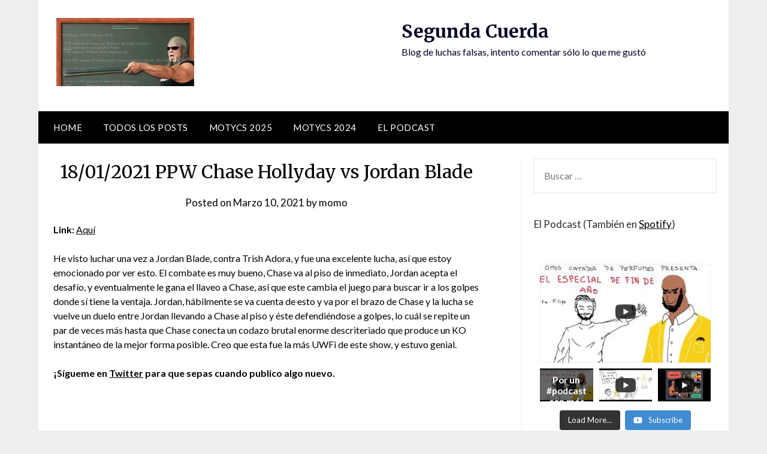

--- FILE ---
content_type: text/html; charset=UTF-8
request_url: https://segundacuerda.com/18-01-2021-ppw-chase-hollyday-vs-jordan-blade/
body_size: 13380
content:
<!doctype html>
	<html lang="es-CL">
	<head>
		<meta charset="UTF-8">
		<meta name="viewport" content="width=device-width, initial-scale=1">
		<link rel="profile" href="http://gmpg.org/xfn/11">
		<title>18/01/2021 PPW Chase Hollyday vs Jordan Blade &#8211; Segunda Cuerda</title>
<meta name='robots' content='max-image-preview:large' />

<script>
dataLayer = [{"title":"18\/01\/2021 PPW Chase Hollyday vs Jordan Blade","author":"momo","wordcount":146,"logged_in":"false","page_id":5719,"post_date":"2021-03-10 04:37:48"}];
</script>
<!-- Google Tag Manager -->
<script>(function(w,d,s,l,i){w[l]=w[l]||[];w[l].push({'gtm.start':
new Date().getTime(),event:'gtm.js'});var f=d.getElementsByTagName(s)[0],
j=d.createElement(s),dl=l!='dataLayer'?'&l='+l:'';j.async=true;j.src=
'https://www.googletagmanager.com/gtm.js?id='+i+dl;f.parentNode.insertBefore(j,f);
})(window,document,'script','dataLayer','GTM-PLN97CX');</script>
<!-- End Google Tag Manager --><link rel='dns-prefetch' href='//fonts.googleapis.com' />
<link rel="alternate" type="application/rss+xml" title="Segunda Cuerda &raquo; Feed" href="https://segundacuerda.com/feed/" />
<link rel="alternate" type="application/rss+xml" title="Segunda Cuerda &raquo; Feed de comentarios" href="https://segundacuerda.com/comments/feed/" />
<link rel="alternate" type="application/rss+xml" title="Segunda Cuerda &raquo; 18/01/2021 PPW Chase Hollyday vs Jordan Blade Feed de comentarios" href="https://segundacuerda.com/18-01-2021-ppw-chase-hollyday-vs-jordan-blade/feed/" />
<script type="text/javascript">
/* <![CDATA[ */
window._wpemojiSettings = {"baseUrl":"https:\/\/s.w.org\/images\/core\/emoji\/15.0.3\/72x72\/","ext":".png","svgUrl":"https:\/\/s.w.org\/images\/core\/emoji\/15.0.3\/svg\/","svgExt":".svg","source":{"concatemoji":"https:\/\/segundacuerda.com\/wp-includes\/js\/wp-emoji-release.min.js?ver=6.5.7"}};
/*! This file is auto-generated */
!function(i,n){var o,s,e;function c(e){try{var t={supportTests:e,timestamp:(new Date).valueOf()};sessionStorage.setItem(o,JSON.stringify(t))}catch(e){}}function p(e,t,n){e.clearRect(0,0,e.canvas.width,e.canvas.height),e.fillText(t,0,0);var t=new Uint32Array(e.getImageData(0,0,e.canvas.width,e.canvas.height).data),r=(e.clearRect(0,0,e.canvas.width,e.canvas.height),e.fillText(n,0,0),new Uint32Array(e.getImageData(0,0,e.canvas.width,e.canvas.height).data));return t.every(function(e,t){return e===r[t]})}function u(e,t,n){switch(t){case"flag":return n(e,"\ud83c\udff3\ufe0f\u200d\u26a7\ufe0f","\ud83c\udff3\ufe0f\u200b\u26a7\ufe0f")?!1:!n(e,"\ud83c\uddfa\ud83c\uddf3","\ud83c\uddfa\u200b\ud83c\uddf3")&&!n(e,"\ud83c\udff4\udb40\udc67\udb40\udc62\udb40\udc65\udb40\udc6e\udb40\udc67\udb40\udc7f","\ud83c\udff4\u200b\udb40\udc67\u200b\udb40\udc62\u200b\udb40\udc65\u200b\udb40\udc6e\u200b\udb40\udc67\u200b\udb40\udc7f");case"emoji":return!n(e,"\ud83d\udc26\u200d\u2b1b","\ud83d\udc26\u200b\u2b1b")}return!1}function f(e,t,n){var r="undefined"!=typeof WorkerGlobalScope&&self instanceof WorkerGlobalScope?new OffscreenCanvas(300,150):i.createElement("canvas"),a=r.getContext("2d",{willReadFrequently:!0}),o=(a.textBaseline="top",a.font="600 32px Arial",{});return e.forEach(function(e){o[e]=t(a,e,n)}),o}function t(e){var t=i.createElement("script");t.src=e,t.defer=!0,i.head.appendChild(t)}"undefined"!=typeof Promise&&(o="wpEmojiSettingsSupports",s=["flag","emoji"],n.supports={everything:!0,everythingExceptFlag:!0},e=new Promise(function(e){i.addEventListener("DOMContentLoaded",e,{once:!0})}),new Promise(function(t){var n=function(){try{var e=JSON.parse(sessionStorage.getItem(o));if("object"==typeof e&&"number"==typeof e.timestamp&&(new Date).valueOf()<e.timestamp+604800&&"object"==typeof e.supportTests)return e.supportTests}catch(e){}return null}();if(!n){if("undefined"!=typeof Worker&&"undefined"!=typeof OffscreenCanvas&&"undefined"!=typeof URL&&URL.createObjectURL&&"undefined"!=typeof Blob)try{var e="postMessage("+f.toString()+"("+[JSON.stringify(s),u.toString(),p.toString()].join(",")+"));",r=new Blob([e],{type:"text/javascript"}),a=new Worker(URL.createObjectURL(r),{name:"wpTestEmojiSupports"});return void(a.onmessage=function(e){c(n=e.data),a.terminate(),t(n)})}catch(e){}c(n=f(s,u,p))}t(n)}).then(function(e){for(var t in e)n.supports[t]=e[t],n.supports.everything=n.supports.everything&&n.supports[t],"flag"!==t&&(n.supports.everythingExceptFlag=n.supports.everythingExceptFlag&&n.supports[t]);n.supports.everythingExceptFlag=n.supports.everythingExceptFlag&&!n.supports.flag,n.DOMReady=!1,n.readyCallback=function(){n.DOMReady=!0}}).then(function(){return e}).then(function(){var e;n.supports.everything||(n.readyCallback(),(e=n.source||{}).concatemoji?t(e.concatemoji):e.wpemoji&&e.twemoji&&(t(e.twemoji),t(e.wpemoji)))}))}((window,document),window._wpemojiSettings);
/* ]]> */
</script>
<style id='wp-emoji-styles-inline-css' type='text/css'>

	img.wp-smiley, img.emoji {
		display: inline !important;
		border: none !important;
		box-shadow: none !important;
		height: 1em !important;
		width: 1em !important;
		margin: 0 0.07em !important;
		vertical-align: -0.1em !important;
		background: none !important;
		padding: 0 !important;
	}
</style>
<link rel='stylesheet' id='wp-block-library-css' href='https://segundacuerda.com/wp-includes/css/dist/block-library/style.min.css?ver=6.5.7' type='text/css' media='all' />
<style id='classic-theme-styles-inline-css' type='text/css'>
/*! This file is auto-generated */
.wp-block-button__link{color:#fff;background-color:#32373c;border-radius:9999px;box-shadow:none;text-decoration:none;padding:calc(.667em + 2px) calc(1.333em + 2px);font-size:1.125em}.wp-block-file__button{background:#32373c;color:#fff;text-decoration:none}
</style>
<style id='global-styles-inline-css' type='text/css'>
body{--wp--preset--color--black: #000000;--wp--preset--color--cyan-bluish-gray: #abb8c3;--wp--preset--color--white: #ffffff;--wp--preset--color--pale-pink: #f78da7;--wp--preset--color--vivid-red: #cf2e2e;--wp--preset--color--luminous-vivid-orange: #ff6900;--wp--preset--color--luminous-vivid-amber: #fcb900;--wp--preset--color--light-green-cyan: #7bdcb5;--wp--preset--color--vivid-green-cyan: #00d084;--wp--preset--color--pale-cyan-blue: #8ed1fc;--wp--preset--color--vivid-cyan-blue: #0693e3;--wp--preset--color--vivid-purple: #9b51e0;--wp--preset--gradient--vivid-cyan-blue-to-vivid-purple: linear-gradient(135deg,rgba(6,147,227,1) 0%,rgb(155,81,224) 100%);--wp--preset--gradient--light-green-cyan-to-vivid-green-cyan: linear-gradient(135deg,rgb(122,220,180) 0%,rgb(0,208,130) 100%);--wp--preset--gradient--luminous-vivid-amber-to-luminous-vivid-orange: linear-gradient(135deg,rgba(252,185,0,1) 0%,rgba(255,105,0,1) 100%);--wp--preset--gradient--luminous-vivid-orange-to-vivid-red: linear-gradient(135deg,rgba(255,105,0,1) 0%,rgb(207,46,46) 100%);--wp--preset--gradient--very-light-gray-to-cyan-bluish-gray: linear-gradient(135deg,rgb(238,238,238) 0%,rgb(169,184,195) 100%);--wp--preset--gradient--cool-to-warm-spectrum: linear-gradient(135deg,rgb(74,234,220) 0%,rgb(151,120,209) 20%,rgb(207,42,186) 40%,rgb(238,44,130) 60%,rgb(251,105,98) 80%,rgb(254,248,76) 100%);--wp--preset--gradient--blush-light-purple: linear-gradient(135deg,rgb(255,206,236) 0%,rgb(152,150,240) 100%);--wp--preset--gradient--blush-bordeaux: linear-gradient(135deg,rgb(254,205,165) 0%,rgb(254,45,45) 50%,rgb(107,0,62) 100%);--wp--preset--gradient--luminous-dusk: linear-gradient(135deg,rgb(255,203,112) 0%,rgb(199,81,192) 50%,rgb(65,88,208) 100%);--wp--preset--gradient--pale-ocean: linear-gradient(135deg,rgb(255,245,203) 0%,rgb(182,227,212) 50%,rgb(51,167,181) 100%);--wp--preset--gradient--electric-grass: linear-gradient(135deg,rgb(202,248,128) 0%,rgb(113,206,126) 100%);--wp--preset--gradient--midnight: linear-gradient(135deg,rgb(2,3,129) 0%,rgb(40,116,252) 100%);--wp--preset--font-size--small: 13px;--wp--preset--font-size--medium: 20px;--wp--preset--font-size--large: 36px;--wp--preset--font-size--x-large: 42px;--wp--preset--spacing--20: 0.44rem;--wp--preset--spacing--30: 0.67rem;--wp--preset--spacing--40: 1rem;--wp--preset--spacing--50: 1.5rem;--wp--preset--spacing--60: 2.25rem;--wp--preset--spacing--70: 3.38rem;--wp--preset--spacing--80: 5.06rem;--wp--preset--shadow--natural: 6px 6px 9px rgba(0, 0, 0, 0.2);--wp--preset--shadow--deep: 12px 12px 50px rgba(0, 0, 0, 0.4);--wp--preset--shadow--sharp: 6px 6px 0px rgba(0, 0, 0, 0.2);--wp--preset--shadow--outlined: 6px 6px 0px -3px rgba(255, 255, 255, 1), 6px 6px rgba(0, 0, 0, 1);--wp--preset--shadow--crisp: 6px 6px 0px rgba(0, 0, 0, 1);}:where(.is-layout-flex){gap: 0.5em;}:where(.is-layout-grid){gap: 0.5em;}body .is-layout-flex{display: flex;}body .is-layout-flex{flex-wrap: wrap;align-items: center;}body .is-layout-flex > *{margin: 0;}body .is-layout-grid{display: grid;}body .is-layout-grid > *{margin: 0;}:where(.wp-block-columns.is-layout-flex){gap: 2em;}:where(.wp-block-columns.is-layout-grid){gap: 2em;}:where(.wp-block-post-template.is-layout-flex){gap: 1.25em;}:where(.wp-block-post-template.is-layout-grid){gap: 1.25em;}.has-black-color{color: var(--wp--preset--color--black) !important;}.has-cyan-bluish-gray-color{color: var(--wp--preset--color--cyan-bluish-gray) !important;}.has-white-color{color: var(--wp--preset--color--white) !important;}.has-pale-pink-color{color: var(--wp--preset--color--pale-pink) !important;}.has-vivid-red-color{color: var(--wp--preset--color--vivid-red) !important;}.has-luminous-vivid-orange-color{color: var(--wp--preset--color--luminous-vivid-orange) !important;}.has-luminous-vivid-amber-color{color: var(--wp--preset--color--luminous-vivid-amber) !important;}.has-light-green-cyan-color{color: var(--wp--preset--color--light-green-cyan) !important;}.has-vivid-green-cyan-color{color: var(--wp--preset--color--vivid-green-cyan) !important;}.has-pale-cyan-blue-color{color: var(--wp--preset--color--pale-cyan-blue) !important;}.has-vivid-cyan-blue-color{color: var(--wp--preset--color--vivid-cyan-blue) !important;}.has-vivid-purple-color{color: var(--wp--preset--color--vivid-purple) !important;}.has-black-background-color{background-color: var(--wp--preset--color--black) !important;}.has-cyan-bluish-gray-background-color{background-color: var(--wp--preset--color--cyan-bluish-gray) !important;}.has-white-background-color{background-color: var(--wp--preset--color--white) !important;}.has-pale-pink-background-color{background-color: var(--wp--preset--color--pale-pink) !important;}.has-vivid-red-background-color{background-color: var(--wp--preset--color--vivid-red) !important;}.has-luminous-vivid-orange-background-color{background-color: var(--wp--preset--color--luminous-vivid-orange) !important;}.has-luminous-vivid-amber-background-color{background-color: var(--wp--preset--color--luminous-vivid-amber) !important;}.has-light-green-cyan-background-color{background-color: var(--wp--preset--color--light-green-cyan) !important;}.has-vivid-green-cyan-background-color{background-color: var(--wp--preset--color--vivid-green-cyan) !important;}.has-pale-cyan-blue-background-color{background-color: var(--wp--preset--color--pale-cyan-blue) !important;}.has-vivid-cyan-blue-background-color{background-color: var(--wp--preset--color--vivid-cyan-blue) !important;}.has-vivid-purple-background-color{background-color: var(--wp--preset--color--vivid-purple) !important;}.has-black-border-color{border-color: var(--wp--preset--color--black) !important;}.has-cyan-bluish-gray-border-color{border-color: var(--wp--preset--color--cyan-bluish-gray) !important;}.has-white-border-color{border-color: var(--wp--preset--color--white) !important;}.has-pale-pink-border-color{border-color: var(--wp--preset--color--pale-pink) !important;}.has-vivid-red-border-color{border-color: var(--wp--preset--color--vivid-red) !important;}.has-luminous-vivid-orange-border-color{border-color: var(--wp--preset--color--luminous-vivid-orange) !important;}.has-luminous-vivid-amber-border-color{border-color: var(--wp--preset--color--luminous-vivid-amber) !important;}.has-light-green-cyan-border-color{border-color: var(--wp--preset--color--light-green-cyan) !important;}.has-vivid-green-cyan-border-color{border-color: var(--wp--preset--color--vivid-green-cyan) !important;}.has-pale-cyan-blue-border-color{border-color: var(--wp--preset--color--pale-cyan-blue) !important;}.has-vivid-cyan-blue-border-color{border-color: var(--wp--preset--color--vivid-cyan-blue) !important;}.has-vivid-purple-border-color{border-color: var(--wp--preset--color--vivid-purple) !important;}.has-vivid-cyan-blue-to-vivid-purple-gradient-background{background: var(--wp--preset--gradient--vivid-cyan-blue-to-vivid-purple) !important;}.has-light-green-cyan-to-vivid-green-cyan-gradient-background{background: var(--wp--preset--gradient--light-green-cyan-to-vivid-green-cyan) !important;}.has-luminous-vivid-amber-to-luminous-vivid-orange-gradient-background{background: var(--wp--preset--gradient--luminous-vivid-amber-to-luminous-vivid-orange) !important;}.has-luminous-vivid-orange-to-vivid-red-gradient-background{background: var(--wp--preset--gradient--luminous-vivid-orange-to-vivid-red) !important;}.has-very-light-gray-to-cyan-bluish-gray-gradient-background{background: var(--wp--preset--gradient--very-light-gray-to-cyan-bluish-gray) !important;}.has-cool-to-warm-spectrum-gradient-background{background: var(--wp--preset--gradient--cool-to-warm-spectrum) !important;}.has-blush-light-purple-gradient-background{background: var(--wp--preset--gradient--blush-light-purple) !important;}.has-blush-bordeaux-gradient-background{background: var(--wp--preset--gradient--blush-bordeaux) !important;}.has-luminous-dusk-gradient-background{background: var(--wp--preset--gradient--luminous-dusk) !important;}.has-pale-ocean-gradient-background{background: var(--wp--preset--gradient--pale-ocean) !important;}.has-electric-grass-gradient-background{background: var(--wp--preset--gradient--electric-grass) !important;}.has-midnight-gradient-background{background: var(--wp--preset--gradient--midnight) !important;}.has-small-font-size{font-size: var(--wp--preset--font-size--small) !important;}.has-medium-font-size{font-size: var(--wp--preset--font-size--medium) !important;}.has-large-font-size{font-size: var(--wp--preset--font-size--large) !important;}.has-x-large-font-size{font-size: var(--wp--preset--font-size--x-large) !important;}
.wp-block-navigation a:where(:not(.wp-element-button)){color: inherit;}
:where(.wp-block-post-template.is-layout-flex){gap: 1.25em;}:where(.wp-block-post-template.is-layout-grid){gap: 1.25em;}
:where(.wp-block-columns.is-layout-flex){gap: 2em;}:where(.wp-block-columns.is-layout-grid){gap: 2em;}
.wp-block-pullquote{font-size: 1.5em;line-height: 1.6;}
</style>
<link rel='stylesheet' id='font-awesome-css' href='https://segundacuerda.com/wp-content/themes/newspaperly/css/font-awesome.min.css?ver=6.5.7' type='text/css' media='all' />
<link rel='stylesheet' id='newspaperly-style-css' href='https://segundacuerda.com/wp-content/themes/newspaperly/style.css?ver=6.5.7' type='text/css' media='all' />
<link rel='stylesheet' id='newspaperly-google-fonts-css' href='//fonts.googleapis.com/css?family=Lato%3A300%2C400%2C700%2C900%7CMerriweather%3A400%2C700&#038;ver=6.5.7' type='text/css' media='all' />
<style id='akismet-widget-style-inline-css' type='text/css'>

			.a-stats {
				--akismet-color-mid-green: #357b49;
				--akismet-color-white: #fff;
				--akismet-color-light-grey: #f6f7f7;

				max-width: 350px;
				width: auto;
			}

			.a-stats * {
				all: unset;
				box-sizing: border-box;
			}

			.a-stats strong {
				font-weight: 600;
			}

			.a-stats a.a-stats__link,
			.a-stats a.a-stats__link:visited,
			.a-stats a.a-stats__link:active {
				background: var(--akismet-color-mid-green);
				border: none;
				box-shadow: none;
				border-radius: 8px;
				color: var(--akismet-color-white);
				cursor: pointer;
				display: block;
				font-family: -apple-system, BlinkMacSystemFont, 'Segoe UI', 'Roboto', 'Oxygen-Sans', 'Ubuntu', 'Cantarell', 'Helvetica Neue', sans-serif;
				font-weight: 500;
				padding: 12px;
				text-align: center;
				text-decoration: none;
				transition: all 0.2s ease;
			}

			/* Extra specificity to deal with TwentyTwentyOne focus style */
			.widget .a-stats a.a-stats__link:focus {
				background: var(--akismet-color-mid-green);
				color: var(--akismet-color-white);
				text-decoration: none;
			}

			.a-stats a.a-stats__link:hover {
				filter: brightness(110%);
				box-shadow: 0 4px 12px rgba(0, 0, 0, 0.06), 0 0 2px rgba(0, 0, 0, 0.16);
			}

			.a-stats .count {
				color: var(--akismet-color-white);
				display: block;
				font-size: 1.5em;
				line-height: 1.4;
				padding: 0 13px;
				white-space: nowrap;
			}
		
</style>
<script type="text/javascript" src="https://segundacuerda.com/wp-includes/js/jquery/jquery.min.js?ver=3.7.1" id="jquery-core-js"></script>
<script type="text/javascript" src="https://segundacuerda.com/wp-includes/js/jquery/jquery-migrate.min.js?ver=3.4.1" id="jquery-migrate-js"></script>
<link rel="https://api.w.org/" href="https://segundacuerda.com/wp-json/" /><link rel="alternate" type="application/json" href="https://segundacuerda.com/wp-json/wp/v2/posts/5719" /><link rel="EditURI" type="application/rsd+xml" title="RSD" href="https://segundacuerda.com/xmlrpc.php?rsd" />
<meta name="generator" content="WordPress 6.5.7" />
<link rel="canonical" href="https://segundacuerda.com/18-01-2021-ppw-chase-hollyday-vs-jordan-blade/" />
<link rel='shortlink' href='https://segundacuerda.com/?p=5719' />
<link rel="alternate" type="application/json+oembed" href="https://segundacuerda.com/wp-json/oembed/1.0/embed?url=https%3A%2F%2Fsegundacuerda.com%2F18-01-2021-ppw-chase-hollyday-vs-jordan-blade%2F" />
<link rel="alternate" type="text/xml+oembed" href="https://segundacuerda.com/wp-json/oembed/1.0/embed?url=https%3A%2F%2Fsegundacuerda.com%2F18-01-2021-ppw-chase-hollyday-vs-jordan-blade%2F&#038;format=xml" />
<link rel="pingback" href="https://segundacuerda.com/xmlrpc.php">
		<style type="text/css">
			.header-widgets-wrapper, .content-wrap-bg { background-color:  }
			.featured-sidebar, .featured-sidebar ul li { border-color:  !important; }
			.page-numbers li a, .blogposts-list .blogpost-button, .page-numbers.current, span.page-numbers.dots { background: ; }
			.banner-widget-wrapper p, .banner-widget-wrapper h1, .banner-widget-wrapper h2, .banner-widget-wrapper h3, .banner-widget-wrapper h4, .banner-widget-wrapper h5, .banner-widget-wrapper h6, .banner-widget-wrapper ul, .banner-widget-wrapper{ color:  }
			.banner-widget-wrapper a, .banner-widget-wrapper a:hover, .banner-widget-wrapper a:active, .banner-widget-wrapper a:focus{ color: ; }
			.banner-widget-wrapper ul li { border-color: ; }
			body, .site, .swidgets-wrap h3, .post-data-text { background: ; }
			.site-title a, .site-description { color: ; }
			.header-bg { background-color:  !important; }
			.main-navigation ul li a, .main-navigation ul li .sub-arrow, .super-menu .toggle-mobile-menu,.toggle-mobile-menu:before, .mobile-menu-active .smenu-hide { color: ; }
			#smobile-menu.show .main-navigation ul ul.children.active, #smobile-menu.show .main-navigation ul ul.sub-menu.active, #smobile-menu.show .main-navigation ul li, .smenu-hide.toggle-mobile-menu.menu-toggle, #smobile-menu.show .main-navigation ul li, .primary-menu ul li ul.children li, .primary-menu ul li ul.sub-menu li, .primary-menu .pmenu, .super-menu { border-color: ; border-bottom-color: ; }
			#secondary .widget h3, #secondary .widget h3 a, #secondary .widget h4, #secondary .widget h1, #secondary .widget h2, #secondary .widget h5, #secondary .widget h6 { color: ; }
			#secondary .widget a, #secondary a, #secondary .widget li a , #secondary span.sub-arrow{ color: ; }
			#secondary, #secondary .widget, #secondary .widget p, #secondary .widget li, .widget time.rpwe-time.published { color: ; }
			#secondary .swidgets-wrap, .featured-sidebar .search-field { border-color: ; }
			.site-info, .footer-column-three input.search-submit, .footer-column-three p, .footer-column-three li, .footer-column-three td, .footer-column-three th, .footer-column-three caption { color: ; }
			.footer-column-three h3, .footer-column-three h4, .footer-column-three h5, .footer-column-three h6, .footer-column-three h1, .footer-column-three h2, .footer-column-three h4, .footer-column-three h3 a { color: ; }
			.footer-column-three a, .footer-column-three li a, .footer-column-three .widget a, .footer-column-three .sub-arrow { color: ; }
			.footer-column-three h3:after { background: ; }
			.site-info, .widget ul li, .footer-column-three input.search-field, .footer-column-three input.search-submit { border-color: ; }
			.site-footer { background-color: ; }
			.archive .page-header h1, .blogposts-list h2 a, .blogposts-list h2 a:hover, .blogposts-list h2 a:active, .search-results h1.page-title { color: ; }
			.blogposts-list .post-data-text, .blogposts-list .post-data-text a{ color: ; }
			.blogposts-list p { color: ; }
			.page-numbers li a, .blogposts-list .blogpost-button, span.page-numbers.dots, .page-numbers.current, .page-numbers li a:hover { color: ; }
			.archive .page-header h1, .search-results h1.page-title, .blogposts-list.fbox, span.page-numbers.dots, .page-numbers li a, .page-numbers.current { border-color: ; }
			.blogposts-list .post-data-divider { background: ; }
			.page .comments-area .comment-author, .page .comments-area .comment-author a, .page .comments-area .comments-title, .page .content-area h1, .page .content-area h2, .page .content-area h3, .page .content-area h4, .page .content-area h5, .page .content-area h6, .page .content-area th, .single  .comments-area .comment-author, .single .comments-area .comment-author a, .single .comments-area .comments-title, .single .content-area h1, .single .content-area h2, .single .content-area h3, .single .content-area h4, .single .content-area h5, .single .content-area h6, .single .content-area th, .search-no-results h1, .error404 h1 { color: ; }
			.single .post-data-text, .page .post-data-text, .page .post-data-text a, .single .post-data-text a, .comments-area .comment-meta .comment-metadata a { color: ; }
			.page .content-area p, .page article, .page .content-area table, .page .content-area dd, .page .content-area dt, .page .content-area address, .page .content-area .entry-content, .page .content-area li, .page .content-area ol, .single .content-area p, .single article, .single .content-area table, .single .content-area dd, .single .content-area dt, .single .content-area address, .single .entry-content, .single .content-area li, .single .content-area ol, .search-no-results .page-content p { color: ; }
			.single .entry-content a, .page .entry-content a, .comment-content a, .comments-area .reply a, .logged-in-as a, .comments-area .comment-respond a { color: ; }
			.comments-area p.form-submit input { background: ; }
			.error404 .page-content p, .error404 input.search-submit, .search-no-results input.search-submit { color: ; }
			.page .comments-area, .page article.fbox, .page article tr, .page .comments-area ol.comment-list ol.children li, .page .comments-area ol.comment-list .comment, .single .comments-area, .single article.fbox, .single article tr, .comments-area ol.comment-list ol.children li, .comments-area ol.comment-list .comment, .error404 main#main, .error404 .search-form label, .search-no-results .search-form label, .error404 input.search-submit, .search-no-results input.search-submit, .error404 main#main, .search-no-results section.fbox.no-results.not-found{ border-color: ; }
			.single .post-data-divider, .page .post-data-divider { background: ; }
			.single .comments-area p.form-submit input, .page .comments-area p.form-submit input { color: ; }
			.bottom-header-wrapper { padding-top: px; }
			.bottom-header-wrapper { padding-bottom: px; }
			.bottom-header-wrapper { background: ; }
			.bottom-header-wrapper *{ color: ; }
			.header-widget a, .header-widget li a, .header-widget i.fa { color: ; }
			.header-widget, .header-widget p, .header-widget li, .header-widget .textwidget { color: ; }
			.header-widget .widget-title, .header-widget h1, .header-widget h3, .header-widget h2, .header-widget h4, .header-widget h5, .header-widget h6{ color: ; }
			.header-widget.swidgets-wrap, .header-widget ul li, .header-widget .search-field { border-color: ; }
			.header-widgets-wrapper .swidgets-wrap{ background: ; }
			.primary-menu .pmenu, .super-menu, #smobile-menu, .primary-menu ul li ul.children, .primary-menu ul li ul.sub-menu { background-color: ; }
			#secondary .swidgets-wrap{ background: ; }
			#secondary .swidget { border-color: ; }
			.archive article.fbox, .search-results article.fbox, .blog article.fbox { background: ; }
			.comments-area, .single article.fbox, .page article.fbox { background: ; }
		</style>
			</head>

	<body class="post-template-default single single-post postid-5719 single-format-standard wp-custom-logo masthead-fixed">
		<!-- Google Tag Manager (noscript) -->
<noscript><iframe src="https://www.googletagmanager.com/ns.html?id=GTM-PLN97CX" height="0" width="0" style="display:none;visibility:hidden"></iframe></noscript>
<!-- End Google Tag Manager (noscript) -->
		<a class="skip-link screen-reader-text" href="#content">Skip to content</a>

		
		<div id="page" class="site">
			<header id="masthead" class="sheader site-header clearfix">
				<div class="content-wrap">

					<!-- Header background color and image is added to class below -->
					<div class="header-bg">
													<div class="site-branding branding-logo">
								<a href="https://segundacuerda.com/" class="custom-logo-link" rel="home"><img width="230" height="114" src="https://segundacuerda.com/wp-content/uploads/2022/02/cropped-steinermath.jpeg" class="custom-logo" alt="Segunda Cuerda" decoding="async" /></a>							</div><!-- .site-branding -->
													<div class="site-branding">
																
								<!-- If you are viewing the a sub page, make the title a paragraph -->
								<p class="site-title"><a href="https://segundacuerda.com/" rel="home">Segunda Cuerda</a></p>
																<p class="site-description">Blog de luchas falsas, intento comentar sólo lo que me gustó</p>
								
						</div>
															</div>
			</div>

			<!-- Navigation below these lines, move it up if you want it above the header -->
			<nav id="primary-site-navigation" class="primary-menu main-navigation clearfix">
				<a href="#" id="pull" class="smenu-hide toggle-mobile-menu menu-toggle" aria-controls="secondary-menu" aria-expanded="false">Menu</a>
				<div class="content-wrap text-center">
					<div class="center-main-menu">
						<div class="menu-primary-container"><ul id="primary-menu" class="pmenu"><li id="menu-item-6657" class="menu-item menu-item-type-post_type menu-item-object-page menu-item-home menu-item-6657"><a href="https://segundacuerda.com/">Home</a></li>
<li id="menu-item-6720" class="menu-item menu-item-type-custom menu-item-object-custom menu-item-6720"><a href="https://segundacuerda.com/?post_type=post">Todos los Posts</a></li>
<li id="menu-item-10771" class="menu-item menu-item-type-post_type menu-item-object-page menu-item-10771"><a href="https://segundacuerda.com/motycs-2025/">MOTYCs 2025</a></li>
<li id="menu-item-10772" class="menu-item menu-item-type-post_type menu-item-object-page menu-item-10772"><a href="https://segundacuerda.com/motycs-2024/">MOTYCs 2024</a></li>
<li id="menu-item-6993" class="menu-item menu-item-type-post_type menu-item-object-page menu-item-6993"><a href="https://segundacuerda.com/el-podcast/">El Podcast</a></li>
</ul></div>					</div>
				</div>
			</nav>
			<div class="content-wrap">
				<div class="super-menu clearfix">
					<div class="super-menu-inner">
						<a href="#" id="pull" class="toggle-mobile-menu menu-toggle" aria-controls="secondary-menu" aria-expanded="false">Menu</a>
					</div>
				</div>
			</div>
			<div id="mobile-menu-overlay"></div>
			<!-- Navigation above these lines, move it up if you want it above the header -->
		</header>

		<div class="content-wrap">


			<!-- Upper widgets -->
			<div class="header-widgets-wrapper">
				
				
							</div>

		</div>

		<div id="content" class="site-content clearfix">
			<div class="content-wrap">
				<div class="content-wrap-bg">

	<div id="primary" class="featured-content content-area">
		<main id="main" class="site-main">

		
<article id="post-5719" class="posts-entry fbox post-5719 post type-post status-publish format-standard hentry category-600 category-lucha category-ppw">
			<header class="entry-header">
		<h1 class="entry-title">18/01/2021 PPW Chase Hollyday vs Jordan Blade</h1>		<div class="entry-meta">
			<div class="blog-data-wrapper">
				<div class="post-data-divider"></div>
				<div class="post-data-positioning">
					<div class="post-data-text">
						<span class="posted-on">Posted on <a href="https://segundacuerda.com/18-01-2021-ppw-chase-hollyday-vs-jordan-blade/" rel="bookmark"><time class="entry-date published updated" datetime="2021-03-10T04:37:48+00:00">Marzo 10, 2021</time></a></span><span class="byline"> by <span class="author vcard"><a class="url fn n" href="https://segundacuerda.com/author/momo/">momo</a></span></span>					</div>
				</div>
			</div>
		</div><!-- .entry-meta -->
			</header><!-- .entry-header -->

	<div class="entry-content">
		<p><strong>Link:</strong> <a href="https://independentwrestling.tv/player/GE7KMye40J">Aquí</a></p>
<p>He visto luchar una vez a Jordan Blade, contra Trish Adora, y fue una excelente lucha, así que estoy emocionado por ver esto. El combate es muy bueno, Chase va al piso de inmediato, Jordan acepta el desafío, y eventualmente le gana el llaveo a Chase, así que este cambia el juego para buscar ir a los golpes donde sí tiene la ventaja. Jordan, hábilmente se va cuenta de esto y va por el brazo de Chase y la lucha se vuelve un duelo entre Jordan llevando a Chase al piso y éste defendiéndose a golpes, lo cuál se repite un par de veces más hasta que Chase conecta un codazo brutal enorme descriteriado que produce un KO instantáneo de la mejor forma posible. Creo que esta fue la más UWFi de este show, y estuvo genial.</p>
<p><b>¡Sígueme en <a href="https://twitter.com/segundacuerda">Twitter</a> para que sepas cuando publico algo nuevo.</b></p>

			</div><!-- .entry-content -->
</article><!-- #post-5719 -->

<div id="comments" class="fbox comments-area">

		<div id="respond" class="comment-respond">
		<h3 id="reply-title" class="comment-reply-title">Agregar un comentario <small><a rel="nofollow" id="cancel-comment-reply-link" href="/18-01-2021-ppw-chase-hollyday-vs-jordan-blade/#respond" style="display:none;">Cancelar respuesta</a></small></h3><form action="https://segundacuerda.com/wp-comments-post.php" method="post" id="commentform" class="comment-form" novalidate><p class="comment-notes"><span id="email-notes">Tu dirección de correo electrónico no será publicada.</span> <span class="required-field-message">Los campos requeridos están marcados <span class="required">*</span></span></p><p class="comment-form-comment"><label for="comment">Comentario <span class="required">*</span></label> <textarea id="comment" name="comment" cols="45" rows="8" maxlength="65525" required></textarea></p><p class="comment-form-author"><label for="author">Nombre <span class="required">*</span></label> <input id="author" name="author" type="text" value="" size="30" maxlength="245" autocomplete="name" required /></p>
<p class="comment-form-email"><label for="email">Correo electrónico <span class="required">*</span></label> <input id="email" name="email" type="email" value="" size="30" maxlength="100" aria-describedby="email-notes" autocomplete="email" required /></p>
<p class="comment-form-url"><label for="url">Sitio web</label> <input id="url" name="url" type="url" value="" size="30" maxlength="200" autocomplete="url" /></p>
<p class="comment-form-cookies-consent"><input id="wp-comment-cookies-consent" name="wp-comment-cookies-consent" type="checkbox" value="yes" /> <label for="wp-comment-cookies-consent">Guardar mi nombre, correo electrónico y sitio web en este navegador para la próxima vez que comente.</label></p>
<p class="form-submit"><input name="submit" type="submit" id="submit" class="submit" value="Publicar comentario" /> <input type='hidden' name='comment_post_ID' value='5719' id='comment_post_ID' />
<input type='hidden' name='comment_parent' id='comment_parent' value='0' />
</p><p style="display: none;"><input type="hidden" id="akismet_comment_nonce" name="akismet_comment_nonce" value="42ad1ed9ca" /></p><p style="display: none !important;" class="akismet-fields-container" data-prefix="ak_"><label>&#916;<textarea name="ak_hp_textarea" cols="45" rows="8" maxlength="100"></textarea></label><input type="hidden" id="ak_js_1" name="ak_js" value="33"/><script>document.getElementById( "ak_js_1" ).setAttribute( "value", ( new Date() ).getTime() );</script></p></form>	</div><!-- #respond -->
	
</div><!-- #comments -->

		</main><!-- #main -->
	</div><!-- #primary -->


<aside id="secondary" class="featured-sidebar widget-area">
	<section id="search-4" class="fbox swidgets-wrap widget widget_search"><form role="search" method="get" class="search-form" action="https://segundacuerda.com/">
				<label>
					<span class="screen-reader-text">Buscar por:</span>
					<input type="search" class="search-field" placeholder="Buscar &hellip;" value="" name="s" />
				</label>
				<input type="submit" class="search-submit" value="Buscar" />
			</form></section><section id="block-14" class="fbox swidgets-wrap widget widget_block"><h3 class="widget-title">El Podcast (También en <a href="https://open.spotify.com/show/7kBjJoS30LPKUalB6l6sjK">Spotify</a>)</h3></section><section id="block-13" class="fbox swidgets-wrap widget widget_block">

<div id="sb_youtube_sbyUCrev5GqANnnJOpqo1PJwDLQ3" 
	 class="sb_youtube sby_layout_gallery sby_col_3 sby_mob_col_1 sby_palette_inherit  sby_width_resp" 
	data-feedid="sby_UCrev5GqANnnJOpqo1PJwDLQ#3" 
	data-shortcode-atts="{&quot;feed&quot;:&quot;1&quot;}" 
	data-cols="3" 
	data-colsmobile="1" 
	data-num="3" 
	data-nummobile="3" 
	data-channel-subscribers="270 subscribers"	data-subscribe-btn="1" 
	data-subscribe-btn-text="Subscribe" 
	data_channel_header_colors ="{&quot;channelName&quot;:&quot;&quot;,&quot;subscribeCount&quot;:&quot;&quot;,&quot;buttonBackground&quot;:&quot;&quot;,&quot;buttonText&quot;:&quot;&quot;}"
	 data-sby-flags="resizeDisable" data-postid="5719" 
	 data-videocardlayout="vertical" 
>
	    <div id="sby_player_UCrev5GqANnnJOpqo1PJwDLQ_yS7L7_T7Ykw" class="sby_player_outer_wrap sby_player_item"  style="padding: 5px;padding-bottom: 0;">
    <div class="sby_video_thumbnail_wrap">
        <a class="sby_video_thumbnail sby_player_video_thumbnail" href="https://www.youtube.com/watch?v=yS7L7_T7Ykw" target="_blank" rel="noopener" data-full-res="https://i2.ytimg.com/vi/yS7L7_T7Ykw/maxresdefault.jpg" data-img-src-set="{&quot;120&quot;:&quot;https:\/\/i2.ytimg.com\/vi\/yS7L7_T7Ykw\/default.jpg&quot;,&quot;320&quot;:&quot;https:\/\/i2.ytimg.com\/vi\/yS7L7_T7Ykw\/mqdefault.jpg&quot;,&quot;480&quot;:&quot;https:\/\/i2.ytimg.com\/vi\/yS7L7_T7Ykw\/hqdefault.jpg&quot;,&quot;640&quot;:&quot;https:\/\/i2.ytimg.com\/vi\/yS7L7_T7Ykw\/sddefault.jpg&quot;}" data-video-id="yS7L7_T7Ykw">
            <span class="sby-screenreader">YouTube Video UCrev5GqANnnJOpqo1PJwDLQ_yS7L7_T7Ykw</span>
            <img decoding="async" src="https://segundacuerda.com/wp-content/plugins/feeds-for-youtube/img/placeholder.png" alt="Acompañados de Filipo, fuimos obligados a hacer nuestros top 10 del año y además ir repasando lo que fue el 2025 en luchitas, al menos de lo poco que vimos todos.">
            <span class="sby_loader sby_hidden" style="background-color: rgb(255, 255, 255);"></span>
        </a>
                    <div class="sby_play_btn">
            <svg aria-hidden="true" focusable="false" data-prefix="fab" data-icon="youtube" role="img" xmlns="http://www.w3.org/2000/svg" viewBox="0 0 576 512" class="svg-inline--fa fa-youtube fa-w-18"><path fill="currentColor" d="M549.655 124.083c-6.281-23.65-24.787-42.276-48.284-48.597C458.781 64 288 64 288 64S117.22 64 74.629 75.486c-23.497 6.322-42.003 24.947-48.284 48.597-11.412 42.867-11.412 132.305-11.412 132.305s0 89.438 11.412 132.305c6.281 23.65 24.787 41.5 48.284 47.821C117.22 448 288 448 288 448s170.78 0 213.371-11.486c23.497-6.321 42.003-24.171 48.284-47.821 11.412-42.867 11.412-132.305 11.412-132.305s0-89.438-11.412-132.305zm-317.51 213.508V175.185l142.739 81.205-142.739 81.201z" class=""></path></svg>                <span class="sby_play_btn_bg"></span>
            </div>
                <div class="sby_player_wrap">
            <div class="sby_player"></div>
        </div>
    </div>
</div>
    <div class="sby_items_wrap" style="padding: 5px;">
		<div class="sby_item  sby_new sby_transition" id="sby_UCrev5GqANnnJOpqo1PJwDLQ_yS7L7_T7Ykw" data-date="1767103384" data-video-id="yS7L7_T7Ykw">
    <div class="sby_inner_item">
        <div class="sby_video_thumbnail_wrap sby_item_video_thumbnail_wrap">
            <a class="sby_video_thumbnail sby_item_video_thumbnail" href="https://www.youtube.com/watch?v=yS7L7_T7Ykw" target="_blank" rel="noopener" data-full-res="https://i2.ytimg.com/vi/yS7L7_T7Ykw/maxresdefault.jpg" data-img-src-set="{&quot;120&quot;:&quot;https:\/\/i2.ytimg.com\/vi\/yS7L7_T7Ykw\/default.jpg&quot;,&quot;320&quot;:&quot;https:\/\/i2.ytimg.com\/vi\/yS7L7_T7Ykw\/mqdefault.jpg&quot;,&quot;480&quot;:&quot;https:\/\/i2.ytimg.com\/vi\/yS7L7_T7Ykw\/hqdefault.jpg&quot;,&quot;640&quot;:&quot;https:\/\/i2.ytimg.com\/vi\/yS7L7_T7Ykw\/sddefault.jpg&quot;}" data-video-id="yS7L7_T7Ykw" data-video-title="Por un #podcast con más Moonsaults #89: CAPITULO DE FIN DE AÑO">
                <img decoding="async" src="https://segundacuerda.com/wp-content/plugins/feeds-for-youtube/img/placeholder.png" alt="Acompañados de Filipo, fuimos obligados a hacer nuestros top 10 del año y además ir repasando lo que fue el 2025 en luchitas, al menos de lo poco que vimos todos.">

                <div class="sby_thumbnail_hover sby_item_video_thumbnail_hover">
                    <div class="sby_thumbnail_hover_inner">
                                                    <span class="sby_video_title" >Por un #podcast con más Moonsaults #89: CAPITULO DE FIN DE AÑO</span>
                                            </div>
                </div>

                                    <div class="sby_play_btn" >
                        <span class="sby_play_btn_bg"></span>
                        <svg aria-hidden="true" focusable="false" data-prefix="fab" data-icon="youtube" role="img" xmlns="http://www.w3.org/2000/svg" viewBox="0 0 576 512" class="svg-inline--fa fa-youtube fa-w-18"><path fill="currentColor" d="M549.655 124.083c-6.281-23.65-24.787-42.276-48.284-48.597C458.781 64 288 64 288 64S117.22 64 74.629 75.486c-23.497 6.322-42.003 24.947-48.284 48.597-11.412 42.867-11.412 132.305-11.412 132.305s0 89.438 11.412 132.305c6.281 23.65 24.787 41.5 48.284 47.821C117.22 448 288 448 288 448s170.78 0 213.371-11.486c23.497-6.321 42.003-24.171 48.284-47.821 11.412-42.867 11.412-132.305 11.412-132.305s0-89.438-11.412-132.305zm-317.51 213.508V175.185l142.739 81.205-142.739 81.201z" class=""></path></svg>                    </div>
                                <span class="sby_loader sby_hidden" style="background-color: rgb(255, 255, 255);"></span>
            </a>

                    </div>
    </div>
</div><div class="sby_item  sby_new sby_transition" id="sby_UCrev5GqANnnJOpqo1PJwDLQ_OLjAdkKWCZw" data-date="1763582205" data-video-id="OLjAdkKWCZw">
    <div class="sby_inner_item">
        <div class="sby_video_thumbnail_wrap sby_item_video_thumbnail_wrap">
            <a class="sby_video_thumbnail sby_item_video_thumbnail" href="https://www.youtube.com/watch?v=OLjAdkKWCZw" target="_blank" rel="noopener" data-full-res="https://i4.ytimg.com/vi/OLjAdkKWCZw/maxresdefault.jpg" data-img-src-set="{&quot;120&quot;:&quot;https:\/\/i4.ytimg.com\/vi\/OLjAdkKWCZw\/default.jpg&quot;,&quot;320&quot;:&quot;https:\/\/i4.ytimg.com\/vi\/OLjAdkKWCZw\/mqdefault.jpg&quot;,&quot;480&quot;:&quot;https:\/\/i4.ytimg.com\/vi\/OLjAdkKWCZw\/hqdefault.jpg&quot;,&quot;640&quot;:&quot;https:\/\/i4.ytimg.com\/vi\/OLjAdkKWCZw\/sddefault.jpg&quot;}" data-video-id="OLjAdkKWCZw" data-video-title="Por un #podcast con más Moonsaults #88: EL NO ESPECIAL DE INOKI">
                <img decoding="async" src="https://segundacuerda.com/wp-content/plugins/feeds-for-youtube/img/placeholder.png" alt="Al fin el momento ha llegado, una deuda que teníamos pendiente, el NO especial de Inoki, espero lo disfruten y consideren saldada esta deuda. Luego cumpliremos el resto.">

                <div class="sby_thumbnail_hover sby_item_video_thumbnail_hover">
                    <div class="sby_thumbnail_hover_inner">
                                                    <span class="sby_video_title" >Por un #podcast con más Moonsaults #88: EL NO ESPECIAL DE INOKI</span>
                                            </div>
                </div>

                                    <div class="sby_play_btn" >
                        <span class="sby_play_btn_bg"></span>
                        <svg aria-hidden="true" focusable="false" data-prefix="fab" data-icon="youtube" role="img" xmlns="http://www.w3.org/2000/svg" viewBox="0 0 576 512" class="svg-inline--fa fa-youtube fa-w-18"><path fill="currentColor" d="M549.655 124.083c-6.281-23.65-24.787-42.276-48.284-48.597C458.781 64 288 64 288 64S117.22 64 74.629 75.486c-23.497 6.322-42.003 24.947-48.284 48.597-11.412 42.867-11.412 132.305-11.412 132.305s0 89.438 11.412 132.305c6.281 23.65 24.787 41.5 48.284 47.821C117.22 448 288 448 288 448s170.78 0 213.371-11.486c23.497-6.321 42.003-24.171 48.284-47.821 11.412-42.867 11.412-132.305 11.412-132.305s0-89.438-11.412-132.305zm-317.51 213.508V175.185l142.739 81.205-142.739 81.201z" class=""></path></svg>                    </div>
                                <span class="sby_loader sby_hidden" style="background-color: rgb(255, 255, 255);"></span>
            </a>

                    </div>
    </div>
</div><div class="sby_item  sby_new sby_transition" id="sby_UCrev5GqANnnJOpqo1PJwDLQ_yVad4o8qrfw" data-date="1760358055" data-video-id="yVad4o8qrfw">
    <div class="sby_inner_item">
        <div class="sby_video_thumbnail_wrap sby_item_video_thumbnail_wrap">
            <a class="sby_video_thumbnail sby_item_video_thumbnail" href="https://www.youtube.com/watch?v=yVad4o8qrfw" target="_blank" rel="noopener" data-full-res="https://i2.ytimg.com/vi/yVad4o8qrfw/maxresdefault.jpg" data-img-src-set="{&quot;120&quot;:&quot;https:\/\/i2.ytimg.com\/vi\/yVad4o8qrfw\/default.jpg&quot;,&quot;320&quot;:&quot;https:\/\/i2.ytimg.com\/vi\/yVad4o8qrfw\/mqdefault.jpg&quot;,&quot;480&quot;:&quot;https:\/\/i2.ytimg.com\/vi\/yVad4o8qrfw\/hqdefault.jpg&quot;,&quot;640&quot;:&quot;https:\/\/i2.ytimg.com\/vi\/yVad4o8qrfw\/sddefault.jpg&quot;}" data-video-id="yVad4o8qrfw" data-video-title="WWE 1997 CAP 09 RAW EN DOS PAISES, IYH REVENGE OF THE TAKER">
                <img decoding="async" src="https://segundacuerda.com/wp-content/plugins/feeds-for-youtube/img/placeholder.png" alt="Entren a ⁠https://lamesadevaras.cl⁠ y pueden comprar juegos de mesa con despacho a todo Chile! Si ingresan el código de descuento LUCHAYJUEGOS tendrán 10% de descuento

Segunda Cuerda:
http://segundacuerda.com​​​​​​​ 
@segundacuerda en Facebook, Twitter e Instagram">

                <div class="sby_thumbnail_hover sby_item_video_thumbnail_hover">
                    <div class="sby_thumbnail_hover_inner">
                                                    <span class="sby_video_title" >WWE 1997 CAP 09 RAW EN DOS PAISES, IYH REVENGE OF THE TAKER</span>
                                            </div>
                </div>

                                    <div class="sby_play_btn" >
                        <span class="sby_play_btn_bg"></span>
                        <svg aria-hidden="true" focusable="false" data-prefix="fab" data-icon="youtube" role="img" xmlns="http://www.w3.org/2000/svg" viewBox="0 0 576 512" class="svg-inline--fa fa-youtube fa-w-18"><path fill="currentColor" d="M549.655 124.083c-6.281-23.65-24.787-42.276-48.284-48.597C458.781 64 288 64 288 64S117.22 64 74.629 75.486c-23.497 6.322-42.003 24.947-48.284 48.597-11.412 42.867-11.412 132.305-11.412 132.305s0 89.438 11.412 132.305c6.281 23.65 24.787 41.5 48.284 47.821C117.22 448 288 448 288 448s170.78 0 213.371-11.486c23.497-6.321 42.003-24.171 48.284-47.821 11.412-42.867 11.412-132.305 11.412-132.305s0-89.438-11.412-132.305zm-317.51 213.508V175.185l142.739 81.205-142.739 81.201z" class=""></path></svg>                    </div>
                                <span class="sby_loader sby_hidden" style="background-color: rgb(255, 255, 255);"></span>
            </a>

                    </div>
    </div>
</div>    </div>
    
	<div class="sby_footer">

    <a class="sby_load_btn" href="javascript:void(0);"  >
        <span class="sby_btn_text" >Load More...</span>
        <span class="sby_loader sby_hidden" style="background-color: rgb(255, 255, 255);"></span>
    </a>

    <span 
        class="sby_follow_btn" 
            >
        <a 
            href="https://www.youtube.com/channel/UCrev5GqANnnJOpqo1PJwDLQ/"
             
            target="_blank" 
            rel="noopener"
        >
            <svg aria-hidden="true" focusable="false" data-prefix="fab" data-icon="youtube" role="img" xmlns="http://www.w3.org/2000/svg" viewBox="0 0 576 512" class="svg-inline--fa fa-youtube fa-w-18"><path fill="currentColor" d="M549.655 124.083c-6.281-23.65-24.787-42.276-48.284-48.597C458.781 64 288 64 288 64S117.22 64 74.629 75.486c-23.497 6.322-42.003 24.947-48.284 48.597-11.412 42.867-11.412 132.305-11.412 132.305s0 89.438 11.412 132.305c6.281 23.65 24.787 41.5 48.284 47.821C117.22 448 288 448 288 448s170.78 0 213.371-11.486c23.497-6.321 42.003-24.171 48.284-47.821 11.412-42.867 11.412-132.305 11.412-132.305s0-89.438-11.412-132.305zm-317.51 213.508V175.185l142.739 81.205-142.739 81.201z" class=""></path></svg>            <span  >
                Subscribe            </span>
        </a>
    </span>
</div>
    
	
</div>

<style type="text/css">body #sb_youtube_sbyUCrev5GqANnnJOpqo1PJwDLQ3 .sby_caption_wrap .sby_caption { font-size: 13px !important}body #sb_youtube_sbyUCrev5GqANnnJOpqo1PJwDLQ3 .sby_follow_btn a:hover { box-shadow:inset 0 0 10px 20px rgb(255, 255, 255, .25) !important}body #sb_youtube_sbyUCrev5GqANnnJOpqo1PJwDLQ3[data-videostyle=boxed] .sby_items_wrap .sby_item .sby_inner_item { background-color: #ffffff !important}</style></section><section id="block-12" class="fbox swidgets-wrap widget widget_block"><div class="swidget"><div class="sidebar-title-border"><h3 class="widget-title">Últimos Posts</h3></div></div><div class="wp-widget-group__inner-blocks"><ul class="wp-block-latest-posts__list wp-block-latest-posts"><li><a class="wp-block-latest-posts__post-title" href="https://segundacuerda.com/13-12-2025-wxw-one-called-manders-vs-timothy-thatcher/">13/12/2025 WXW One Called Manders vs Timothy Thatcher</a></li>
<li><a class="wp-block-latest-posts__post-title" href="https://segundacuerda.com/12-10-2025-beyond-timothy-thatcher-vs-drew-gulak/">12/10/2025 BEYOND Timothy Thatcher vs Drew Gulak</a></li>
<li><a class="wp-block-latest-posts__post-title" href="https://segundacuerda.com/05-09-2025-mlp-josh-alexander-vs-tjp/">05/09/2025 MLP Josh Alexander vs TJP</a></li>
<li><a class="wp-block-latest-posts__post-title" href="https://segundacuerda.com/05-07-2025-mlp-pco-vs-dan-maff/">05/07/2025 MLP PCO vs Dan Maff</a></li>
<li><a class="wp-block-latest-posts__post-title" href="https://segundacuerda.com/10-05-2025-mlp-kylie-rae-vs-gisele-shaw/">10/05/2025 MLP Kylie Rae vs Gisele Shaw</a></li>
</ul></div></section><section id="block-9" class="fbox swidgets-wrap widget widget_block"><div class="wp-widget-group__inner-blocks">
<div class="wp-block-group"><div class="wp-block-group__inner-container is-layout-flow wp-block-group-is-layout-flow"><div class="wp-block-archives-dropdown wp-block-archives"><label for="wp-block-archives-2" class="wp-block-archives__label">Archivos</label>
		<select id="wp-block-archives-2" name="archive-dropdown" onchange="document.location.href=this.options[this.selectedIndex].value;">
		<option value="">Seleccionar mes</option>	<option value='https://segundacuerda.com/2026/01/'> Enero 2026 &nbsp;(39)</option>
	<option value='https://segundacuerda.com/2025/12/'> Diciembre 2025 &nbsp;(36)</option>
	<option value='https://segundacuerda.com/2025/11/'> Noviembre 2025 &nbsp;(25)</option>
	<option value='https://segundacuerda.com/2025/10/'> Octubre 2025 &nbsp;(21)</option>
	<option value='https://segundacuerda.com/2025/09/'> Septiembre 2025 &nbsp;(70)</option>
	<option value='https://segundacuerda.com/2025/08/'> Agosto 2025 &nbsp;(58)</option>
	<option value='https://segundacuerda.com/2025/07/'> Julio 2025 &nbsp;(76)</option>
	<option value='https://segundacuerda.com/2025/06/'> Junio 2025 &nbsp;(106)</option>
	<option value='https://segundacuerda.com/2025/05/'> Mayo 2025 &nbsp;(99)</option>
	<option value='https://segundacuerda.com/2025/04/'> Abril 2025 &nbsp;(43)</option>
	<option value='https://segundacuerda.com/2025/03/'> Marzo 2025 &nbsp;(76)</option>
	<option value='https://segundacuerda.com/2025/02/'> Febrero 2025 &nbsp;(47)</option>
	<option value='https://segundacuerda.com/2025/01/'> Enero 2025 &nbsp;(104)</option>
	<option value='https://segundacuerda.com/2024/12/'> Diciembre 2024 &nbsp;(33)</option>
	<option value='https://segundacuerda.com/2024/11/'> Noviembre 2024 &nbsp;(31)</option>
	<option value='https://segundacuerda.com/2024/10/'> Octubre 2024 &nbsp;(22)</option>
	<option value='https://segundacuerda.com/2024/09/'> Septiembre 2024 &nbsp;(31)</option>
	<option value='https://segundacuerda.com/2024/08/'> Agosto 2024 &nbsp;(16)</option>
	<option value='https://segundacuerda.com/2024/07/'> Julio 2024 &nbsp;(76)</option>
	<option value='https://segundacuerda.com/2024/06/'> Junio 2024 &nbsp;(62)</option>
	<option value='https://segundacuerda.com/2024/05/'> Mayo 2024 &nbsp;(24)</option>
	<option value='https://segundacuerda.com/2024/04/'> Abril 2024 &nbsp;(28)</option>
	<option value='https://segundacuerda.com/2024/03/'> Marzo 2024 &nbsp;(61)</option>
	<option value='https://segundacuerda.com/2024/02/'> Febrero 2024 &nbsp;(15)</option>
	<option value='https://segundacuerda.com/2024/01/'> Enero 2024 &nbsp;(47)</option>
	<option value='https://segundacuerda.com/2023/12/'> Diciembre 2023 &nbsp;(47)</option>
	<option value='https://segundacuerda.com/2023/11/'> Noviembre 2023 &nbsp;(28)</option>
	<option value='https://segundacuerda.com/2023/10/'> Octubre 2023 &nbsp;(37)</option>
	<option value='https://segundacuerda.com/2023/09/'> Septiembre 2023 &nbsp;(47)</option>
	<option value='https://segundacuerda.com/2023/08/'> Agosto 2023 &nbsp;(36)</option>
	<option value='https://segundacuerda.com/2023/07/'> Julio 2023 &nbsp;(22)</option>
	<option value='https://segundacuerda.com/2023/06/'> Junio 2023 &nbsp;(59)</option>
	<option value='https://segundacuerda.com/2023/05/'> Mayo 2023 &nbsp;(51)</option>
	<option value='https://segundacuerda.com/2023/04/'> Abril 2023 &nbsp;(67)</option>
	<option value='https://segundacuerda.com/2023/03/'> Marzo 2023 &nbsp;(51)</option>
	<option value='https://segundacuerda.com/2023/02/'> Febrero 2023 &nbsp;(59)</option>
	<option value='https://segundacuerda.com/2023/01/'> Enero 2023 &nbsp;(109)</option>
	<option value='https://segundacuerda.com/2022/12/'> Diciembre 2022 &nbsp;(39)</option>
	<option value='https://segundacuerda.com/2022/11/'> Noviembre 2022 &nbsp;(49)</option>
	<option value='https://segundacuerda.com/2022/10/'> Octubre 2022 &nbsp;(37)</option>
	<option value='https://segundacuerda.com/2022/09/'> Septiembre 2022 &nbsp;(44)</option>
	<option value='https://segundacuerda.com/2022/08/'> Agosto 2022 &nbsp;(32)</option>
	<option value='https://segundacuerda.com/2022/07/'> Julio 2022 &nbsp;(21)</option>
	<option value='https://segundacuerda.com/2022/06/'> Junio 2022 &nbsp;(28)</option>
	<option value='https://segundacuerda.com/2022/05/'> Mayo 2022 &nbsp;(19)</option>
	<option value='https://segundacuerda.com/2022/04/'> Abril 2022 &nbsp;(37)</option>
	<option value='https://segundacuerda.com/2022/03/'> Marzo 2022 &nbsp;(40)</option>
	<option value='https://segundacuerda.com/2022/02/'> Febrero 2022 &nbsp;(31)</option>
	<option value='https://segundacuerda.com/2022/01/'> Enero 2022 &nbsp;(42)</option>
	<option value='https://segundacuerda.com/2021/12/'> Diciembre 2021 &nbsp;(22)</option>
	<option value='https://segundacuerda.com/2021/11/'> Noviembre 2021 &nbsp;(23)</option>
	<option value='https://segundacuerda.com/2021/10/'> Octubre 2021 &nbsp;(43)</option>
	<option value='https://segundacuerda.com/2021/09/'> Septiembre 2021 &nbsp;(58)</option>
	<option value='https://segundacuerda.com/2021/08/'> Agosto 2021 &nbsp;(68)</option>
	<option value='https://segundacuerda.com/2021/07/'> Julio 2021 &nbsp;(34)</option>
	<option value='https://segundacuerda.com/2021/06/'> Junio 2021 &nbsp;(41)</option>
	<option value='https://segundacuerda.com/2021/05/'> Mayo 2021 &nbsp;(56)</option>
	<option value='https://segundacuerda.com/2021/04/'> Abril 2021 &nbsp;(77)</option>
	<option value='https://segundacuerda.com/2021/03/'> Marzo 2021 &nbsp;(58)</option>
	<option value='https://segundacuerda.com/2021/02/'> Febrero 2021 &nbsp;(110)</option>
	<option value='https://segundacuerda.com/2021/01/'> Enero 2021 &nbsp;(63)</option>
	<option value='https://segundacuerda.com/2020/12/'> Diciembre 2020 &nbsp;(82)</option>
	<option value='https://segundacuerda.com/2020/11/'> Noviembre 2020 &nbsp;(36)</option>
	<option value='https://segundacuerda.com/2020/10/'> Octubre 2020 &nbsp;(59)</option>
	<option value='https://segundacuerda.com/2020/09/'> Septiembre 2020 &nbsp;(42)</option>
	<option value='https://segundacuerda.com/2020/08/'> Agosto 2020 &nbsp;(58)</option>
	<option value='https://segundacuerda.com/2020/07/'> Julio 2020 &nbsp;(55)</option>
	<option value='https://segundacuerda.com/2020/06/'> Junio 2020 &nbsp;(31)</option>
	<option value='https://segundacuerda.com/2020/05/'> Mayo 2020 &nbsp;(37)</option>
	<option value='https://segundacuerda.com/2020/04/'> Abril 2020 &nbsp;(38)</option>
	<option value='https://segundacuerda.com/2020/03/'> Marzo 2020 &nbsp;(30)</option>
	<option value='https://segundacuerda.com/2020/02/'> Febrero 2020 &nbsp;(63)</option>
	<option value='https://segundacuerda.com/2020/01/'> Enero 2020 &nbsp;(40)</option>
	<option value='https://segundacuerda.com/2019/12/'> Diciembre 2019 &nbsp;(18)</option>
	<option value='https://segundacuerda.com/2019/11/'> Noviembre 2019 &nbsp;(23)</option>
	<option value='https://segundacuerda.com/2019/10/'> Octubre 2019 &nbsp;(8)</option>
	<option value='https://segundacuerda.com/2019/09/'> Septiembre 2019 &nbsp;(27)</option>
	<option value='https://segundacuerda.com/2019/08/'> Agosto 2019 &nbsp;(19)</option>
	<option value='https://segundacuerda.com/2019/07/'> Julio 2019 &nbsp;(41)</option>
	<option value='https://segundacuerda.com/2019/06/'> Junio 2019 &nbsp;(43)</option>
	<option value='https://segundacuerda.com/2019/05/'> Mayo 2019 &nbsp;(24)</option>
	<option value='https://segundacuerda.com/2019/04/'> Abril 2019 &nbsp;(45)</option>
	<option value='https://segundacuerda.com/2019/03/'> Marzo 2019 &nbsp;(42)</option>
	<option value='https://segundacuerda.com/2019/02/'> Febrero 2019 &nbsp;(32)</option>
	<option value='https://segundacuerda.com/2019/01/'> Enero 2019 &nbsp;(41)</option>
	<option value='https://segundacuerda.com/2018/12/'> Diciembre 2018 &nbsp;(45)</option>
	<option value='https://segundacuerda.com/2018/11/'> Noviembre 2018 &nbsp;(12)</option>
	<option value='https://segundacuerda.com/2018/10/'> Octubre 2018 &nbsp;(25)</option>
	<option value='https://segundacuerda.com/2018/09/'> Septiembre 2018 &nbsp;(22)</option>
	<option value='https://segundacuerda.com/2018/08/'> Agosto 2018 &nbsp;(41)</option>
	<option value='https://segundacuerda.com/2018/07/'> Julio 2018 &nbsp;(25)</option>
	<option value='https://segundacuerda.com/2018/06/'> Junio 2018 &nbsp;(15)</option>
	<option value='https://segundacuerda.com/2018/05/'> Mayo 2018 &nbsp;(18)</option>
	<option value='https://segundacuerda.com/2018/04/'> Abril 2018 &nbsp;(73)</option>
	<option value='https://segundacuerda.com/2018/03/'> Marzo 2018 &nbsp;(21)</option>
	<option value='https://segundacuerda.com/2018/02/'> Febrero 2018 &nbsp;(36)</option>
	<option value='https://segundacuerda.com/2018/01/'> Enero 2018 &nbsp;(38)</option>
	<option value='https://segundacuerda.com/2017/12/'> Diciembre 2017 &nbsp;(78)</option>
	<option value='https://segundacuerda.com/2017/11/'> Noviembre 2017 &nbsp;(40)</option>
	<option value='https://segundacuerda.com/2017/10/'> Octubre 2017 &nbsp;(29)</option>
	<option value='https://segundacuerda.com/2017/09/'> Septiembre 2017 &nbsp;(59)</option>
	<option value='https://segundacuerda.com/2017/08/'> Agosto 2017 &nbsp;(63)</option>
	<option value='https://segundacuerda.com/2017/07/'> Julio 2017 &nbsp;(106)</option>
	<option value='https://segundacuerda.com/2017/06/'> Junio 2017 &nbsp;(27)</option>
	<option value='https://segundacuerda.com/2017/05/'> Mayo 2017 &nbsp;(58)</option>
	<option value='https://segundacuerda.com/2017/04/'> Abril 2017 &nbsp;(70)</option>
	<option value='https://segundacuerda.com/2017/03/'> Marzo 2017 &nbsp;(76)</option>
	<option value='https://segundacuerda.com/2017/02/'> Febrero 2017 &nbsp;(40)</option>
	<option value='https://segundacuerda.com/2017/01/'> Enero 2017 &nbsp;(45)</option>
	<option value='https://segundacuerda.com/2016/12/'> Diciembre 2016 &nbsp;(17)</option>
	<option value='https://segundacuerda.com/2016/11/'> Noviembre 2016 &nbsp;(17)</option>
	<option value='https://segundacuerda.com/2016/10/'> Octubre 2016 &nbsp;(32)</option>
</select></div></div></div>
</div></section></aside><!-- #secondary -->
	</div>
</div>
</div><!-- #content -->
<div class="content-wrap">

	<footer id="colophon" class="site-footer clearfix">

					<div class="footer-column-wrapper">
				<div class="footer-column-three footer-column-left">
									</div>
			
			
						<div class="site-info">
				&copy;2026 Segunda Cuerda

				<!-- Delete below lines to remove copyright from footer -->
				<span class="footer-info-right">
					 | Design: <a href="https://superbthemes.com/">Newspaperly WordPress Theme</a>
				</span>
				<!-- Delete above lines to remove copyright from footer -->

			</div>
		</div>
	</footer><!-- #colophon -->
</div>

</div><!-- #page -->

<div id="smobile-menu" class="mobile-only"></div>
<div id="mobile-menu-overlay"></div>

<!-- YouTube Feeds JS -->
<script type="text/javascript">

</script>
<link rel='stylesheet' id='sby_styles-css' href='https://segundacuerda.com/wp-content/plugins/feeds-for-youtube/css/sb-youtube-free.min.css?ver=2.3.1' type='text/css' media='all' />
<script type="text/javascript" src="https://segundacuerda.com/wp-content/themes/newspaperly/js/navigation.js?ver=20170823" id="newspaperly-navigation-js"></script>
<script type="text/javascript" src="https://segundacuerda.com/wp-content/themes/newspaperly/js/skip-link-focus-fix.js?ver=20170823" id="newspaperly-skip-link-focus-fix-js"></script>
<script type="text/javascript" src="https://segundacuerda.com/wp-content/themes/newspaperly/js/jquery.flexslider.js?ver=20150423" id="newspaperly-flexslider-jquery-js"></script>
<script type="text/javascript" src="https://segundacuerda.com/wp-content/themes/newspaperly/js/script.js?ver=20160720" id="newspaperly-script-js"></script>
<script type="text/javascript" src="https://segundacuerda.com/wp-includes/js/comment-reply.min.js?ver=6.5.7" id="comment-reply-js" async="async" data-wp-strategy="async"></script>
<script defer type="text/javascript" src="https://segundacuerda.com/wp-content/plugins/akismet/_inc/akismet-frontend.js?ver=1741060204" id="akismet-frontend-js"></script>
<script type="text/javascript" id="sby_scripts-js-extra">
/* <![CDATA[ */
var sbyOptions = {"isAdmin":"","adminAjaxUrl":"https:\/\/segundacuerda.com\/wp-admin\/admin-ajax.php","placeholder":"https:\/\/segundacuerda.com\/wp-content\/plugins\/feeds-for-youtube\/img\/placeholder.png","placeholderNarrow":"https:\/\/segundacuerda.com\/wp-content\/plugins\/feeds-for-youtube\/img\/placeholder-narrow.png","lightboxPlaceholder":"https:\/\/segundacuerda.com\/wp-content\/plugins\/feeds-for-youtube\/img\/lightbox-placeholder.png","lightboxPlaceholderNarrow":"https:\/\/segundacuerda.com\/wp-content\/plugins\/feeds-for-youtube\/img\/lightbox-placeholder-narrow.png","autoplay":"1","semiEagerload":"","eagerload":"","nonce":"ab0be14219","isPro":"","isCustomizer":""};
/* ]]> */
</script>
<script type="text/javascript" src="https://segundacuerda.com/wp-content/plugins/feeds-for-youtube/js/sb-youtube.min.js?ver=2.3.1" id="sby_scripts-js"></script>
</body>
</html>
